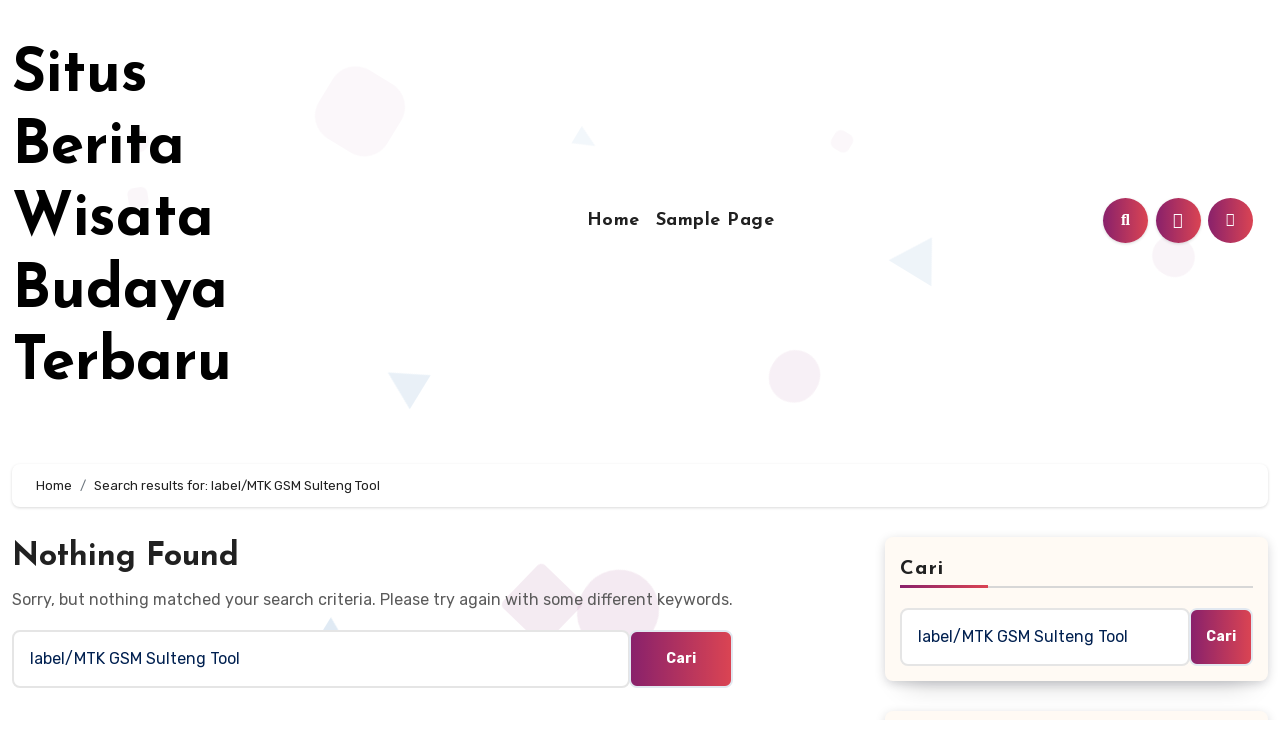

--- FILE ---
content_type: text/css
request_url: https://www.gsmsulteng.com/wp-content/themes/blogier/style.css?ver=6.9
body_size: 3476
content:
/*
Theme Name: Blogier
Theme URI: https://themeansar.com/free-themes/blogier-free-wordpress-theme/
Author: Themeansar
Author URI: https://themeansar.com
Description: Blogier is a fast, clean, modern-looking Best Responsive News Magazine WordPress theme. The theme is fully widgetized, so users can manage the content by using easy to use widgets. Blogier is suitable for dynamic news, newspapers, magazine, publishers, blogs, editors, online and gaming magazines, newsportals,personal blogs, newspaper, publishing or review siteand any creative website. Blogier is SEO friendly, WPML,Gutenberg, translation and RTL ready. Live preview : https://demos.themeansar.com/blogus/blogier/ and documentation at https://docs.themeansar.com/docs/blogus/
Version: 1.7
Requires PHP: 7.0
Requires at least: 5.4
Tested up to: 6.5.5
License: GNU General Public License v3 or later
License URI: http://www.gnu.org/licenses/gpl-3.0.html
Template: blogus
Text Domain: blogier
Tags: blog, portfolio, news, grid-Layout, one-column, two-columns, three-columns, flexible-header, left-sidebar, right-sidebar, custom-background, custom-colors, custom-logo, custom-menu, featured-images, footer-widgets, full-width-template, post-formats, rtl-language-support, theme-options, sticky-post, threaded-comments, translation-ready, block-styles, wide-blocks

Blogier WordPress Theme is child theme of Blogus, Copyright 2023 Themeansar
Blogier is distributed under the terms of the GNU General Public License v3

Blogier is based on Underscores https://underscores.me/, (C) 2012-2017 Automattic, Inc.
Underscores is distributed under the terms of the GNU GPL v2 or later.
*/
:root {
    --box-color2: #fffaf4;
    --bxsh2: 0 3px 12px -1px rgba(7,10,25,.2), 0 22px 27px -20px rgba(7,10,25,.2);
}
a:focus {
    outline: 1px solid;
    text-decoration: underline;
}
.navbar-toggler.x:focus, .navbar-toggler.x:hover{
    outline: 1px solid var(--head-color);    
}
::-webkit-scrollbar-thumb:hover {
    background: linear-gradient(135deg, #89216b 0%, #da4453 100%);
}
/* height */
::-webkit-scrollbar {
    height: 8px;
}
.bs-menu-full .navbar {
    padding-top: 2.5rem;
    padding-bottom: 4rem;
}
.navbar-wp .navbar-nav{
    justify-content: center;
    row-gap: 10px;
}
.navbar-wp .navbar-nav > li> a{
    font-size:18px;
    line-height:1.3;
}
.desk-header{
    padding: 0;
}
.bs-content-list{
    display: grid;
    gap: 70px;
}
.bs-blog-post {
    padding: 0;
    box-shadow: none;
    margin-bottom: 0;
    overflow: visible;
    gap: 10px;
}
.bs-blog-post:hover{
    box-shadow: none;
}
.list-blog .bs-blog-thumb {
    margin: 0;   
    width: 40%;
    max-width: 40%;
    min-width: 40%;
    height: 100%;
    box-shadow: var(--bxsh2);
    border-radius: 8px;
}
.list-blog.bs-blog-post .small {
    padding: 5px 20px 0;
    overflow: hidden;
}
.list-blog.bs-blog-post{
    padding: 0;
}
.bs-blog-post .title{
    font-size: 28px;
    font-weight: 700;
    display: block;
    display: -webkit-box;
    max-height: 100%;
    -webkit-line-clamp: 2;
    -webkit-box-orient: vertical;
    overflow: hidden;
    text-overflow: ellipsis;
}
.grid-blog .bs-blog-thumb {
    height: 300px;  
    box-shadow: var(--bxsh2);
    border-radius: 8px;
}
.grid-blog.bs-blog-post .small{
    padding: 30px 0 0;
}
.bs-content-grid{
    display: grid;
    grid-row-gap: 70px;
    grid-column-gap: 30px;
}
.column2{
    grid-template-columns: repeat(2, 1fr);
}
.column3{
    grid-template-columns: repeat(3, 1fr);
}
.bs-blog-post.single .bs-header .title{
    display: block;
    line-height: 1.3;
}
.bs-sidebar .bs-widget{
    border-radius: 8px;
    box-shadow: var(--bxsh2);
}
.bs-blog-category a{
    border-radius: 4px;
}
form.search-form .search-submit{
    border-radius: 8px;
}
input[type="search"]{
    border-radius: 8px;
}
.missed .wd-back{
    box-shadow: var(--bxsh2);
    border-radius: 8px;
    background: var(--box-color2);
}
.navigation.pagination .nav-links .page-numbers, .navigation.pagination .nav-links a, .post-nav-links a, .bs-blog-post .single .single-nav-links .post-page-numbers{
    border-radius: 4px;
}
.bs-blog-post .single .single-nav-links .post-page-numbers{
    font-style: 18px;
}
.navigation.post-navigation{
    margin-bottom: 30px;
}
.bs-blog-post.single{
    box-shadow: none;
}
.bs-blog-post.single:hover{
    box-shadow: none;
    overflow: visible;
}
.bs-blog-post .bs-header{
    padding: 0 0 20px;
    overflow: hidden;
}
.bs-blog-post.single img{
    border-radius: 8px;
    box-shadow: var(--bxsh2);
}
.bs-blog-post.single .small{
    padding: 20px 0 0;
    overflow: hidden;
}
.bs-blog-post .single .nav-links {
    border-radius: 8px;
}
.bs-info-author-block{
    border-radius: 8px;
    box-shadow: var(--bxsh2);
}
.py-4.px-3.mb-4.bs-card-box{
    border-radius: 8px;
    box-shadow: var(--bxsh2);
}
.comments-area.bs-card-box.p-4{
    border-radius: 8px;
    box-shadow: var(--bxsh2);
}
.single-class .bs-breadcrumb-section .overlay{
    margin-bottom: 30px;
    background: var(--box-color2);
    box-shadow: var(--bxsh2);
}
.bs-breadcrumb-section .overlay{
    border-radius: 8px;
}
.bs-card-box{
    border-radius: 8px;
    box-shadow: none;
    padding: 0;
}
.bs-breadcrumb-section{
    margin-bottom: 30px;
}
.page-entry-title{
    box-shadow: var(--bxsh2);
    padding: 15px;
    margin-bottom: 50px;
}
.bs-sidebar .bs-widget .bs-widget-tags a, .bs-sidebar .bs-widget .tagcloud a, .wp-block-tag-cloud a, .tagcloud a{
    border-radius: 8px;
}
.list-blog p{
    margin-bottom: 1rem;
}
.gallery .gallery-icon img{
    box-shadow: var(--bxsh2);
    border-radius: 8px;
}
.btn, .more-link, .woocommerce ul.products li.product .button{
    padding: 5px 20px;
    font-size: 14px;
    border-radius: 4px;
    font-weight: 500;
    box-shadow: var(--bxsh2);
}
.bs-blog-post.three.md {
    border-radius: 8px;
    margin-bottom: 1.5rem;
}
.bs-blog-post.three .inner:after{
    border-radius: 8px;
}
.featured-widget.wd-back,.featured-widget{
    border-radius: 8px;
    box-shadow: var(--bxsh2);
    padding: 20px;
    margin-bottom: 30px;
}
.featured-widget .bs-blog-post{
    box-shadow: none;
}
.featured-widget .bs-blog-post:hover{
    box-shadow: none;
}
.featured-widget .bs-blog-thumb.lg {
    height: 300px;
    border-radius: 8px;
    box-shadow: var(--bxsh2);
}
.featured-widget .bs-blog-post .inner{
    padding: 0px !important;
    padding-top: 1rem !important;
}
.featured-widget .bs-blog-post .title {
    margin-bottom: 10px;
    font-size: 24px;
}
.small-post .img-small-post{
    border-radius: 8px;
    box-shadow: var(--bxsh2)
}
.bs-author img.rounded-circle{
    width: 150px;
    height: 150px;
    border-width: 3px;
    border-style: solid;
}
.widget_block .wp-block-search__button{
    border-radius: 8px;
}
.comment-form-comment textarea{
    border-radius: 8px;
}
input[type="submit"], button{
    border-radius: 8px;
}
.comments-area .reply a{
    border-radius: 8px;
}
.navbar-wp .navbar-brand{
    margin-right: 0;
    display: block;
    padding-top: 0;
}
.navbar-wp .navbar-brand img{
    max-width: 100%;
    height: auto;
}
.wp-block-latest-posts__post-author:before, .wp-block-latest-posts__post-date:before{
    content: '\';
    font-family: 'Font Awesome 6 Free';
    font-weight: 900;
    margin-right: 5px;
}
.wp-block-latest-posts__post-date:before{
    content: '\';
}
.wp-block-latest-posts__post-title{
    display: block;
}
.wp-block-latest-posts__list .wp-block-latest-posts__featured-image + .wp-block-latest-posts__post-title{
    display: -webkit-box;
    max-height: 100%;
    -webkit-line-clamp: 2;
    -webkit-box-orient: vertical;
    overflow: hidden;
    text-overflow: ellipsis;
}
.wp-block-latest-posts__post-author, .wp-block-latest-posts__post-date {
	display: inline-block;
	margin-right: 10px;
}
footer .wp-block-heading { 
	padding: 5px 0;
	display: flex;
	width: 100%;
	align-items: center;
	margin-bottom: 20px;
	position: relative;
	border-style: solid;
	border-width: 0 0 1px 0;
}
footer .wp-block-heading::before {
	position: absolute;
	content: "";
	height: 3px;
	width: 25%;
	bottom: -1px;
	left: 0;
}
.site-branding-text .site-title{
    white-space: unset;
    word-break: break-word;
}
.blogeir-background-wrapper .squares, .blogeir-background-wrapper .circles, .blogeir-background-wrapper .triangles {
    position: fixed;
    top: 0;
    left: 0;
    width: 100%;
    height: 100%;
    overflow: hidden;
    z-index: -1;
}
.squares .square, .circles .circle, .triangles .triangle{
    position: absolute;
    width: 20px;
    height: 20px;
    opacity: 0.1;
    animation: animate 8s linear infinite;
    bottom: -100px;
}
.circles .circle{
    border-radius: 100px !important;
}
.triangles .triangle{
    width: 0;
    height: 0; 
    border-bottom-width: 42px;
    border-bottom-style: solid;
    border-left-width: 25px;
    border-left-style: solid;
    border-right-width: 25px;
    border-right-style: solid;
    border-radius: 0 !important;
}
.squares .square:nth-child(1){
    left: 25%;
    width: 80px;
    height: 80px;
    animation-delay: 0s;
}
.circles .circle:nth-child(1){
    left: 10%;
    width: 22px;
    height: 20px;
    animation-delay: 0s;
}
.triangles .triangle:nth-child(1){
    left: 45%;
    border-right-width: 10px;
    border-left-width: 10px;
    border-bottom-width: 22px;
    animation-delay: 0s;
}
.squares .square:nth-child(2){
    left: 10%;
    width: 20px;
    height: 20px;
    animation-delay: 2s;
    animation-duration: 12s;
}
.circles .circle:nth-child(2){
    left: 45%;
    width: 84px;
    height: 80px;
    animation-delay: 12s;
}
.triangles .triangle:nth-child(2){
    left: 25%;
    border-right-width: 15px;
    border-left-width: 15px;
    border-bottom-width: 28px;
    animation-delay: 12s;
}
.squares .square:nth-child(3){
    left: 70%;
    width: 20px;
    height: 20px;
    animation-delay: 4s;
}
.circles .circle:nth-child(3){
    left: 90%;
    width: 53px;
    height: 50px;
    animation-delay: 4s;
}
.triangles .triangle:nth-child(3){
    left: 80%;
    border-right-width: 15px;
    border-left-width: 15px;
    border-bottom-width: 28px;
    animation-delay: 4s;
}
.squares .square:nth-child(4){
    left: 40%;
    width: 60px;
    height: 60px;
    animation-delay: 0s;
    animation-duration: 18s;
}
.circles .circle:nth-child(4){
    left: 60%;
    width: 53px;
    height: 50px;
    animation-delay: 18s;
}
.triangles .triangle:nth-child(4){
    left: 30%;
    border-right-width: 20px;
    border-left-width: 20px;
    border-bottom-width: 38px;
    animation-delay: 18s;
}
.squares .square:nth-child(5){
    left: 65%;
    width: 20px;
    height: 20px;
    animation-delay: 0s;
}
.circles .circle:nth-child(5){
    left: 90%;
    width: 43px;
    height: 40px;
    animation-delay: 1s;
}
.triangles .triangle:nth-child(5){
    left: 70%;
    border-right-width: 25px;
    border-left-width: 25px;
    border-bottom-width: 42px;
    animation-delay: 1s;
}
.squares .square:nth-child(6){
    left: 75%;
    width: 110px;
    height: 110px;
    animation-delay: 3s;
}
.squares .square:nth-child(7){
    left: 35%;
    width: 100px;
    height: 100px;
    animation-delay: 7s;
}
.squares .square:nth-child(8){
    left: 50%;
    width: 25px;
    height: 25px;
    animation-delay: 15s;
    animation-duration: 45s;
}
.squares .square:nth-child(9){
    left: 20%;
    width: 15px;
    height: 15px;
    animation-delay: 2s;
    animation-duration: 35s;
}
.squares .square:nth-child(10){
    left: 85%;
    width: 100px;
    height: 100px;
    animation-delay: 0s;
    animation-duration: 11s;
}
@keyframes animate {
    0%{
        transform: translateY(0) rotate(0deg);
        opacity: 1;
        border-radius: 0;
    }

    100%{
        transform: translateY(-1000px) rotate(720deg);
        opacity: 0;
        border-radius: 50%;
    }
}
.bs-widget.promo{
    border-radius: 8px;
}
.bs-widget.promo .inner-content{
    border-radius: 8px;
}
/* Woocommerce */
.woocommerce ul.products li.product .button{ 
    border-width: 2px;
    border-style: solid;
    line-height: 30px;
}
.woocommerce ul.products li.product{
    border-radius: 8px;
}
.woocommerce ul.products li.product a img{
    border-radius: 8px;
    box-shadow: var(--bxsh2);
}

form.search-form .search-submit{
    padding: 6px 35px;
}
.bs-blog-post.single .bs-header .title{
    font-size: 40px;
}
.bs-info-author-block .bs-author-pic img{
    width: 100px;
    height: 100px;
}
.wp-block-latest-posts__featured-image img{
    box-shadow: var(--bxsh2);
    border-radius: 8px;
}
/* sidebar sticky node */
.bs-sidebar.bs-sticky.sticksy-dummy-node{
    opacity: 0;
}
.wp-block-code code{
	padding: 10px;
}
.wp-block-button .wp-block-button__link{
    border-radius: 8px;
}
/* ---- ==== Media ==== ----*/
@media (min-width: 1200px) {
  .container {
    max-width: 1320px;
  }
}
@media (min-width: 992px) {
    #sidebar-right {
        padding-right: unset;
        padding-left: 20px;
    }

    .sidebar-left #sidebar-right {
        padding-left: unset;
        padding-right: 20px;
    }
}
@media (max-width: 991.98px) {
    .navbar-wp .navbar-nav > li > a.nav-link, .navbar-wp .dropdown-menu > li > a{
        font-size: 16px;
    }
    .navbar-wp .dropdown-menu > li > a{
        font-size: 14px;
    }
    .bs-menu-full .navbar .col-lg-7{
        padding: 0;
    }
    .column3{
        grid-template-columns: repeat(2, 1fr);
    }
    .navbar-wp .navbar-nav {
		gap: 0;
    }
    .navbar-nav.sm-collapsible .dropdown-menu .dropdown-menu{
		margin: 0;
	}
    .navbar-wp .dropdown-menu > li  ul  li  a{
        padding-left: 20px;
    }
    .navbar-wp .dropdown-menu > li > ul > li{
        padding-left: 15px;
    }
    .navbar-wp .navbar-nav > li > a.nav-link::after, .navbar-wp .dropdown-menu > li > a::after{
        content: '';
        width: 150vh;
        height: 1px;
        background-color: #e1e1e166;
        position: absolute;
        left: -50%;
        bottom: 0;
    }
    .navbar-wp .navbar-nav > li > a.nav-link, .navbar-wp .dropdown-menu > li > a{
        border-bottom: none;
    }
    .navbar-wp .navbar-nav > li > a.nav-link:focus, .navbar-wp .dropdown-menu > li > a:focus{
        border: none;
        outline: none;
    }
}
@media (max-width: 767.98px) {
    .list-blog.bs-blog-post {
        display: grid;
    }
    .list-blog.bs-blog-post .small{
        padding-top: 20px;
    }
    .column2, .column3{
        grid-template-columns: repeat(1, 1fr);
    }
    .col-lg-8.content-right .grid-blog.bs-blog-post .bs-blog-category, .grid-blog.bs-blog-post .bs-blog-meta{
        justify-content: start;
    }
}

@media(max-width: 575px){
    .container{
        padding-left: 20px;
        padding-right: 20px;
    }
}